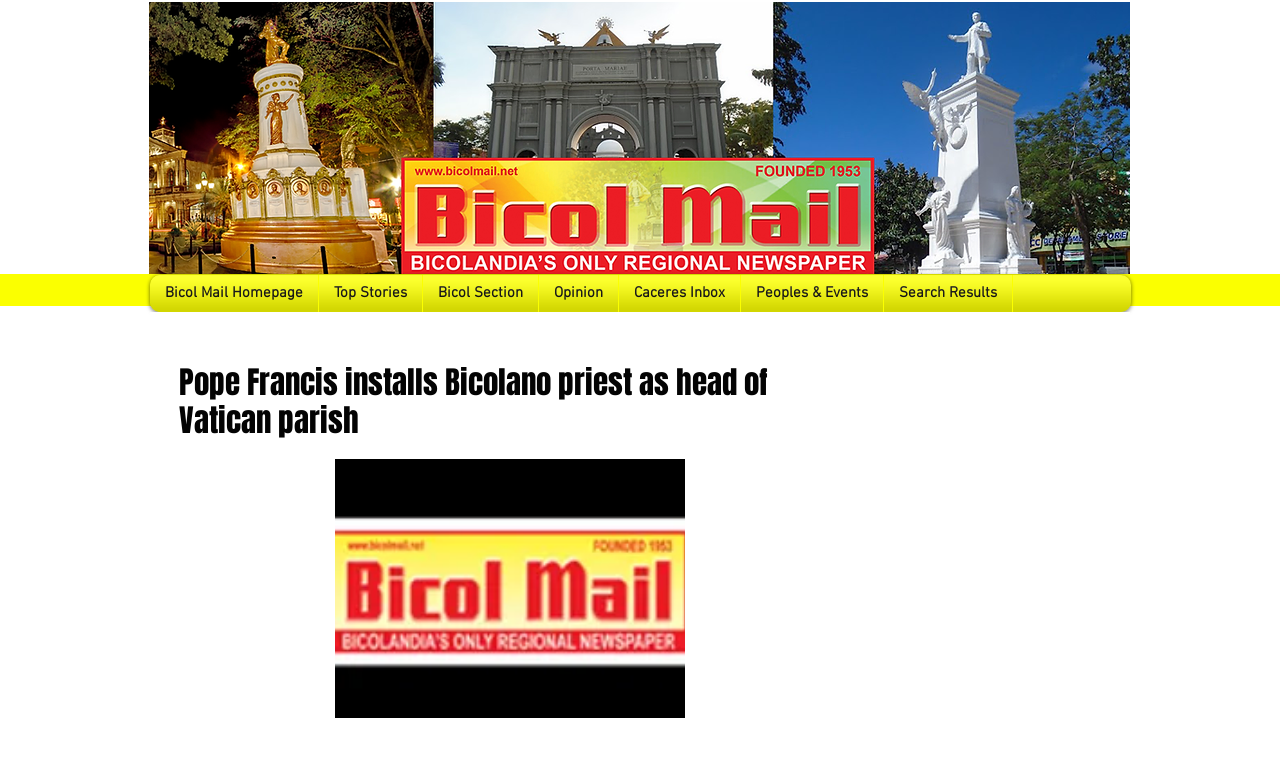

--- FILE ---
content_type: text/html; charset=utf-8
request_url: https://www.google.com/recaptcha/api2/aframe
body_size: 266
content:
<!DOCTYPE HTML><html><head><meta http-equiv="content-type" content="text/html; charset=UTF-8"></head><body><script nonce="qva-cGLSdHuMYMBvJqcgfw">/** Anti-fraud and anti-abuse applications only. See google.com/recaptcha */ try{var clients={'sodar':'https://pagead2.googlesyndication.com/pagead/sodar?'};window.addEventListener("message",function(a){try{if(a.source===window.parent){var b=JSON.parse(a.data);var c=clients[b['id']];if(c){var d=document.createElement('img');d.src=c+b['params']+'&rc='+(localStorage.getItem("rc::a")?sessionStorage.getItem("rc::b"):"");window.document.body.appendChild(d);sessionStorage.setItem("rc::e",parseInt(sessionStorage.getItem("rc::e")||0)+1);localStorage.setItem("rc::h",'1768777574967');}}}catch(b){}});window.parent.postMessage("_grecaptcha_ready", "*");}catch(b){}</script></body></html>